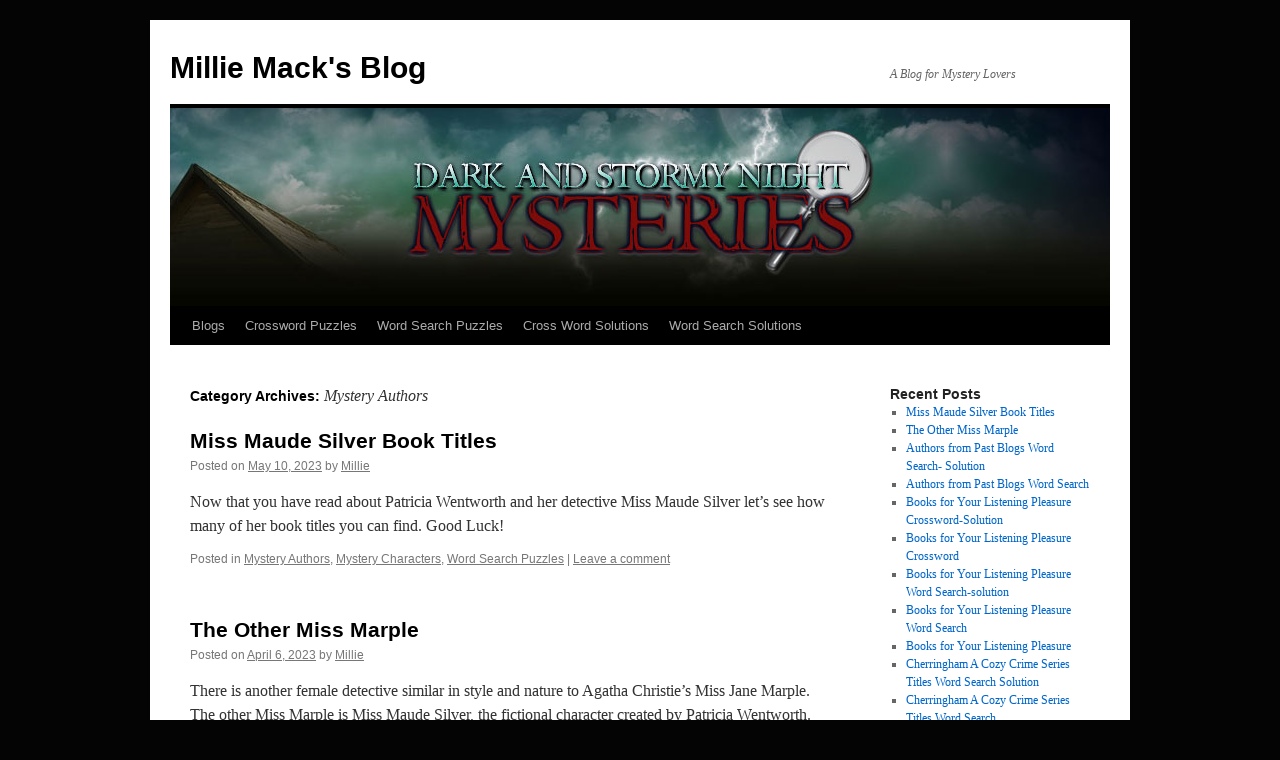

--- FILE ---
content_type: text/html; charset=UTF-8
request_url: https://darkandstormynightmysteries.com/wordpress/?cat=17
body_size: 10743
content:
<!DOCTYPE html>
<html lang="en-US">
<head>
<meta charset="UTF-8" />
<title>
Mystery Authors | Millie Mack&#039;s Blog	</title>
<link rel="profile" href="https://gmpg.org/xfn/11" />
<link rel="stylesheet" type="text/css" media="all" href="https://darkandstormynightmysteries.com/wordpress/wp-content/themes/twentyten/style.css?ver=20240402" />
<link rel="pingback" href="https://darkandstormynightmysteries.com/wordpress/xmlrpc.php">
<meta name='robots' content='max-image-preview:large' />

<script>
dataLayer = [[]];
</script>
<link rel="alternate" type="application/rss+xml" title="Millie Mack&#039;s Blog &raquo; Feed" href="https://darkandstormynightmysteries.com/wordpress/?feed=rss2" />
<link rel="alternate" type="application/rss+xml" title="Millie Mack&#039;s Blog &raquo; Comments Feed" href="https://darkandstormynightmysteries.com/wordpress/?feed=comments-rss2" />
<link rel="alternate" type="application/rss+xml" title="Millie Mack&#039;s Blog &raquo; Mystery Authors Category Feed" href="https://darkandstormynightmysteries.com/wordpress/?feed=rss2&#038;cat=17" />
<script type="text/javascript">
/* <![CDATA[ */
window._wpemojiSettings = {"baseUrl":"https:\/\/s.w.org\/images\/core\/emoji\/15.0.3\/72x72\/","ext":".png","svgUrl":"https:\/\/s.w.org\/images\/core\/emoji\/15.0.3\/svg\/","svgExt":".svg","source":{"concatemoji":"https:\/\/darkandstormynightmysteries.com\/wordpress\/wp-includes\/js\/wp-emoji-release.min.js?ver=6.5.7"}};
/*! This file is auto-generated */
!function(i,n){var o,s,e;function c(e){try{var t={supportTests:e,timestamp:(new Date).valueOf()};sessionStorage.setItem(o,JSON.stringify(t))}catch(e){}}function p(e,t,n){e.clearRect(0,0,e.canvas.width,e.canvas.height),e.fillText(t,0,0);var t=new Uint32Array(e.getImageData(0,0,e.canvas.width,e.canvas.height).data),r=(e.clearRect(0,0,e.canvas.width,e.canvas.height),e.fillText(n,0,0),new Uint32Array(e.getImageData(0,0,e.canvas.width,e.canvas.height).data));return t.every(function(e,t){return e===r[t]})}function u(e,t,n){switch(t){case"flag":return n(e,"\ud83c\udff3\ufe0f\u200d\u26a7\ufe0f","\ud83c\udff3\ufe0f\u200b\u26a7\ufe0f")?!1:!n(e,"\ud83c\uddfa\ud83c\uddf3","\ud83c\uddfa\u200b\ud83c\uddf3")&&!n(e,"\ud83c\udff4\udb40\udc67\udb40\udc62\udb40\udc65\udb40\udc6e\udb40\udc67\udb40\udc7f","\ud83c\udff4\u200b\udb40\udc67\u200b\udb40\udc62\u200b\udb40\udc65\u200b\udb40\udc6e\u200b\udb40\udc67\u200b\udb40\udc7f");case"emoji":return!n(e,"\ud83d\udc26\u200d\u2b1b","\ud83d\udc26\u200b\u2b1b")}return!1}function f(e,t,n){var r="undefined"!=typeof WorkerGlobalScope&&self instanceof WorkerGlobalScope?new OffscreenCanvas(300,150):i.createElement("canvas"),a=r.getContext("2d",{willReadFrequently:!0}),o=(a.textBaseline="top",a.font="600 32px Arial",{});return e.forEach(function(e){o[e]=t(a,e,n)}),o}function t(e){var t=i.createElement("script");t.src=e,t.defer=!0,i.head.appendChild(t)}"undefined"!=typeof Promise&&(o="wpEmojiSettingsSupports",s=["flag","emoji"],n.supports={everything:!0,everythingExceptFlag:!0},e=new Promise(function(e){i.addEventListener("DOMContentLoaded",e,{once:!0})}),new Promise(function(t){var n=function(){try{var e=JSON.parse(sessionStorage.getItem(o));if("object"==typeof e&&"number"==typeof e.timestamp&&(new Date).valueOf()<e.timestamp+604800&&"object"==typeof e.supportTests)return e.supportTests}catch(e){}return null}();if(!n){if("undefined"!=typeof Worker&&"undefined"!=typeof OffscreenCanvas&&"undefined"!=typeof URL&&URL.createObjectURL&&"undefined"!=typeof Blob)try{var e="postMessage("+f.toString()+"("+[JSON.stringify(s),u.toString(),p.toString()].join(",")+"));",r=new Blob([e],{type:"text/javascript"}),a=new Worker(URL.createObjectURL(r),{name:"wpTestEmojiSupports"});return void(a.onmessage=function(e){c(n=e.data),a.terminate(),t(n)})}catch(e){}c(n=f(s,u,p))}t(n)}).then(function(e){for(var t in e)n.supports[t]=e[t],n.supports.everything=n.supports.everything&&n.supports[t],"flag"!==t&&(n.supports.everythingExceptFlag=n.supports.everythingExceptFlag&&n.supports[t]);n.supports.everythingExceptFlag=n.supports.everythingExceptFlag&&!n.supports.flag,n.DOMReady=!1,n.readyCallback=function(){n.DOMReady=!0}}).then(function(){return e}).then(function(){var e;n.supports.everything||(n.readyCallback(),(e=n.source||{}).concatemoji?t(e.concatemoji):e.wpemoji&&e.twemoji&&(t(e.twemoji),t(e.wpemoji)))}))}((window,document),window._wpemojiSettings);
/* ]]> */
</script>
<style id='wp-emoji-styles-inline-css' type='text/css'>

	img.wp-smiley, img.emoji {
		display: inline !important;
		border: none !important;
		box-shadow: none !important;
		height: 1em !important;
		width: 1em !important;
		margin: 0 0.07em !important;
		vertical-align: -0.1em !important;
		background: none !important;
		padding: 0 !important;
	}
</style>
<link rel='stylesheet' id='wp-block-library-css' href='https://darkandstormynightmysteries.com/wordpress/wp-includes/css/dist/block-library/style.min.css?ver=6.5.7' type='text/css' media='all' />
<style id='wp-block-library-theme-inline-css' type='text/css'>
.wp-block-audio figcaption{color:#555;font-size:13px;text-align:center}.is-dark-theme .wp-block-audio figcaption{color:#ffffffa6}.wp-block-audio{margin:0 0 1em}.wp-block-code{border:1px solid #ccc;border-radius:4px;font-family:Menlo,Consolas,monaco,monospace;padding:.8em 1em}.wp-block-embed figcaption{color:#555;font-size:13px;text-align:center}.is-dark-theme .wp-block-embed figcaption{color:#ffffffa6}.wp-block-embed{margin:0 0 1em}.blocks-gallery-caption{color:#555;font-size:13px;text-align:center}.is-dark-theme .blocks-gallery-caption{color:#ffffffa6}.wp-block-image figcaption{color:#555;font-size:13px;text-align:center}.is-dark-theme .wp-block-image figcaption{color:#ffffffa6}.wp-block-image{margin:0 0 1em}.wp-block-pullquote{border-bottom:4px solid;border-top:4px solid;color:currentColor;margin-bottom:1.75em}.wp-block-pullquote cite,.wp-block-pullquote footer,.wp-block-pullquote__citation{color:currentColor;font-size:.8125em;font-style:normal;text-transform:uppercase}.wp-block-quote{border-left:.25em solid;margin:0 0 1.75em;padding-left:1em}.wp-block-quote cite,.wp-block-quote footer{color:currentColor;font-size:.8125em;font-style:normal;position:relative}.wp-block-quote.has-text-align-right{border-left:none;border-right:.25em solid;padding-left:0;padding-right:1em}.wp-block-quote.has-text-align-center{border:none;padding-left:0}.wp-block-quote.is-large,.wp-block-quote.is-style-large,.wp-block-quote.is-style-plain{border:none}.wp-block-search .wp-block-search__label{font-weight:700}.wp-block-search__button{border:1px solid #ccc;padding:.375em .625em}:where(.wp-block-group.has-background){padding:1.25em 2.375em}.wp-block-separator.has-css-opacity{opacity:.4}.wp-block-separator{border:none;border-bottom:2px solid;margin-left:auto;margin-right:auto}.wp-block-separator.has-alpha-channel-opacity{opacity:1}.wp-block-separator:not(.is-style-wide):not(.is-style-dots){width:100px}.wp-block-separator.has-background:not(.is-style-dots){border-bottom:none;height:1px}.wp-block-separator.has-background:not(.is-style-wide):not(.is-style-dots){height:2px}.wp-block-table{margin:0 0 1em}.wp-block-table td,.wp-block-table th{word-break:normal}.wp-block-table figcaption{color:#555;font-size:13px;text-align:center}.is-dark-theme .wp-block-table figcaption{color:#ffffffa6}.wp-block-video figcaption{color:#555;font-size:13px;text-align:center}.is-dark-theme .wp-block-video figcaption{color:#ffffffa6}.wp-block-video{margin:0 0 1em}.wp-block-template-part.has-background{margin-bottom:0;margin-top:0;padding:1.25em 2.375em}
</style>
<style id='classic-theme-styles-inline-css' type='text/css'>
/*! This file is auto-generated */
.wp-block-button__link{color:#fff;background-color:#32373c;border-radius:9999px;box-shadow:none;text-decoration:none;padding:calc(.667em + 2px) calc(1.333em + 2px);font-size:1.125em}.wp-block-file__button{background:#32373c;color:#fff;text-decoration:none}
</style>
<style id='global-styles-inline-css' type='text/css'>
body{--wp--preset--color--black: #000;--wp--preset--color--cyan-bluish-gray: #abb8c3;--wp--preset--color--white: #fff;--wp--preset--color--pale-pink: #f78da7;--wp--preset--color--vivid-red: #cf2e2e;--wp--preset--color--luminous-vivid-orange: #ff6900;--wp--preset--color--luminous-vivid-amber: #fcb900;--wp--preset--color--light-green-cyan: #7bdcb5;--wp--preset--color--vivid-green-cyan: #00d084;--wp--preset--color--pale-cyan-blue: #8ed1fc;--wp--preset--color--vivid-cyan-blue: #0693e3;--wp--preset--color--vivid-purple: #9b51e0;--wp--preset--color--blue: #0066cc;--wp--preset--color--medium-gray: #666;--wp--preset--color--light-gray: #f1f1f1;--wp--preset--gradient--vivid-cyan-blue-to-vivid-purple: linear-gradient(135deg,rgba(6,147,227,1) 0%,rgb(155,81,224) 100%);--wp--preset--gradient--light-green-cyan-to-vivid-green-cyan: linear-gradient(135deg,rgb(122,220,180) 0%,rgb(0,208,130) 100%);--wp--preset--gradient--luminous-vivid-amber-to-luminous-vivid-orange: linear-gradient(135deg,rgba(252,185,0,1) 0%,rgba(255,105,0,1) 100%);--wp--preset--gradient--luminous-vivid-orange-to-vivid-red: linear-gradient(135deg,rgba(255,105,0,1) 0%,rgb(207,46,46) 100%);--wp--preset--gradient--very-light-gray-to-cyan-bluish-gray: linear-gradient(135deg,rgb(238,238,238) 0%,rgb(169,184,195) 100%);--wp--preset--gradient--cool-to-warm-spectrum: linear-gradient(135deg,rgb(74,234,220) 0%,rgb(151,120,209) 20%,rgb(207,42,186) 40%,rgb(238,44,130) 60%,rgb(251,105,98) 80%,rgb(254,248,76) 100%);--wp--preset--gradient--blush-light-purple: linear-gradient(135deg,rgb(255,206,236) 0%,rgb(152,150,240) 100%);--wp--preset--gradient--blush-bordeaux: linear-gradient(135deg,rgb(254,205,165) 0%,rgb(254,45,45) 50%,rgb(107,0,62) 100%);--wp--preset--gradient--luminous-dusk: linear-gradient(135deg,rgb(255,203,112) 0%,rgb(199,81,192) 50%,rgb(65,88,208) 100%);--wp--preset--gradient--pale-ocean: linear-gradient(135deg,rgb(255,245,203) 0%,rgb(182,227,212) 50%,rgb(51,167,181) 100%);--wp--preset--gradient--electric-grass: linear-gradient(135deg,rgb(202,248,128) 0%,rgb(113,206,126) 100%);--wp--preset--gradient--midnight: linear-gradient(135deg,rgb(2,3,129) 0%,rgb(40,116,252) 100%);--wp--preset--font-size--small: 13px;--wp--preset--font-size--medium: 20px;--wp--preset--font-size--large: 36px;--wp--preset--font-size--x-large: 42px;--wp--preset--spacing--20: 0.44rem;--wp--preset--spacing--30: 0.67rem;--wp--preset--spacing--40: 1rem;--wp--preset--spacing--50: 1.5rem;--wp--preset--spacing--60: 2.25rem;--wp--preset--spacing--70: 3.38rem;--wp--preset--spacing--80: 5.06rem;--wp--preset--shadow--natural: 6px 6px 9px rgba(0, 0, 0, 0.2);--wp--preset--shadow--deep: 12px 12px 50px rgba(0, 0, 0, 0.4);--wp--preset--shadow--sharp: 6px 6px 0px rgba(0, 0, 0, 0.2);--wp--preset--shadow--outlined: 6px 6px 0px -3px rgba(255, 255, 255, 1), 6px 6px rgba(0, 0, 0, 1);--wp--preset--shadow--crisp: 6px 6px 0px rgba(0, 0, 0, 1);}:where(.is-layout-flex){gap: 0.5em;}:where(.is-layout-grid){gap: 0.5em;}body .is-layout-flex{display: flex;}body .is-layout-flex{flex-wrap: wrap;align-items: center;}body .is-layout-flex > *{margin: 0;}body .is-layout-grid{display: grid;}body .is-layout-grid > *{margin: 0;}:where(.wp-block-columns.is-layout-flex){gap: 2em;}:where(.wp-block-columns.is-layout-grid){gap: 2em;}:where(.wp-block-post-template.is-layout-flex){gap: 1.25em;}:where(.wp-block-post-template.is-layout-grid){gap: 1.25em;}.has-black-color{color: var(--wp--preset--color--black) !important;}.has-cyan-bluish-gray-color{color: var(--wp--preset--color--cyan-bluish-gray) !important;}.has-white-color{color: var(--wp--preset--color--white) !important;}.has-pale-pink-color{color: var(--wp--preset--color--pale-pink) !important;}.has-vivid-red-color{color: var(--wp--preset--color--vivid-red) !important;}.has-luminous-vivid-orange-color{color: var(--wp--preset--color--luminous-vivid-orange) !important;}.has-luminous-vivid-amber-color{color: var(--wp--preset--color--luminous-vivid-amber) !important;}.has-light-green-cyan-color{color: var(--wp--preset--color--light-green-cyan) !important;}.has-vivid-green-cyan-color{color: var(--wp--preset--color--vivid-green-cyan) !important;}.has-pale-cyan-blue-color{color: var(--wp--preset--color--pale-cyan-blue) !important;}.has-vivid-cyan-blue-color{color: var(--wp--preset--color--vivid-cyan-blue) !important;}.has-vivid-purple-color{color: var(--wp--preset--color--vivid-purple) !important;}.has-black-background-color{background-color: var(--wp--preset--color--black) !important;}.has-cyan-bluish-gray-background-color{background-color: var(--wp--preset--color--cyan-bluish-gray) !important;}.has-white-background-color{background-color: var(--wp--preset--color--white) !important;}.has-pale-pink-background-color{background-color: var(--wp--preset--color--pale-pink) !important;}.has-vivid-red-background-color{background-color: var(--wp--preset--color--vivid-red) !important;}.has-luminous-vivid-orange-background-color{background-color: var(--wp--preset--color--luminous-vivid-orange) !important;}.has-luminous-vivid-amber-background-color{background-color: var(--wp--preset--color--luminous-vivid-amber) !important;}.has-light-green-cyan-background-color{background-color: var(--wp--preset--color--light-green-cyan) !important;}.has-vivid-green-cyan-background-color{background-color: var(--wp--preset--color--vivid-green-cyan) !important;}.has-pale-cyan-blue-background-color{background-color: var(--wp--preset--color--pale-cyan-blue) !important;}.has-vivid-cyan-blue-background-color{background-color: var(--wp--preset--color--vivid-cyan-blue) !important;}.has-vivid-purple-background-color{background-color: var(--wp--preset--color--vivid-purple) !important;}.has-black-border-color{border-color: var(--wp--preset--color--black) !important;}.has-cyan-bluish-gray-border-color{border-color: var(--wp--preset--color--cyan-bluish-gray) !important;}.has-white-border-color{border-color: var(--wp--preset--color--white) !important;}.has-pale-pink-border-color{border-color: var(--wp--preset--color--pale-pink) !important;}.has-vivid-red-border-color{border-color: var(--wp--preset--color--vivid-red) !important;}.has-luminous-vivid-orange-border-color{border-color: var(--wp--preset--color--luminous-vivid-orange) !important;}.has-luminous-vivid-amber-border-color{border-color: var(--wp--preset--color--luminous-vivid-amber) !important;}.has-light-green-cyan-border-color{border-color: var(--wp--preset--color--light-green-cyan) !important;}.has-vivid-green-cyan-border-color{border-color: var(--wp--preset--color--vivid-green-cyan) !important;}.has-pale-cyan-blue-border-color{border-color: var(--wp--preset--color--pale-cyan-blue) !important;}.has-vivid-cyan-blue-border-color{border-color: var(--wp--preset--color--vivid-cyan-blue) !important;}.has-vivid-purple-border-color{border-color: var(--wp--preset--color--vivid-purple) !important;}.has-vivid-cyan-blue-to-vivid-purple-gradient-background{background: var(--wp--preset--gradient--vivid-cyan-blue-to-vivid-purple) !important;}.has-light-green-cyan-to-vivid-green-cyan-gradient-background{background: var(--wp--preset--gradient--light-green-cyan-to-vivid-green-cyan) !important;}.has-luminous-vivid-amber-to-luminous-vivid-orange-gradient-background{background: var(--wp--preset--gradient--luminous-vivid-amber-to-luminous-vivid-orange) !important;}.has-luminous-vivid-orange-to-vivid-red-gradient-background{background: var(--wp--preset--gradient--luminous-vivid-orange-to-vivid-red) !important;}.has-very-light-gray-to-cyan-bluish-gray-gradient-background{background: var(--wp--preset--gradient--very-light-gray-to-cyan-bluish-gray) !important;}.has-cool-to-warm-spectrum-gradient-background{background: var(--wp--preset--gradient--cool-to-warm-spectrum) !important;}.has-blush-light-purple-gradient-background{background: var(--wp--preset--gradient--blush-light-purple) !important;}.has-blush-bordeaux-gradient-background{background: var(--wp--preset--gradient--blush-bordeaux) !important;}.has-luminous-dusk-gradient-background{background: var(--wp--preset--gradient--luminous-dusk) !important;}.has-pale-ocean-gradient-background{background: var(--wp--preset--gradient--pale-ocean) !important;}.has-electric-grass-gradient-background{background: var(--wp--preset--gradient--electric-grass) !important;}.has-midnight-gradient-background{background: var(--wp--preset--gradient--midnight) !important;}.has-small-font-size{font-size: var(--wp--preset--font-size--small) !important;}.has-medium-font-size{font-size: var(--wp--preset--font-size--medium) !important;}.has-large-font-size{font-size: var(--wp--preset--font-size--large) !important;}.has-x-large-font-size{font-size: var(--wp--preset--font-size--x-large) !important;}
.wp-block-navigation a:where(:not(.wp-element-button)){color: inherit;}
:where(.wp-block-post-template.is-layout-flex){gap: 1.25em;}:where(.wp-block-post-template.is-layout-grid){gap: 1.25em;}
:where(.wp-block-columns.is-layout-flex){gap: 2em;}:where(.wp-block-columns.is-layout-grid){gap: 2em;}
.wp-block-pullquote{font-size: 1.5em;line-height: 1.6;}
</style>
<link rel='stylesheet' id='twentyten-block-style-css' href='https://darkandstormynightmysteries.com/wordpress/wp-content/themes/twentyten/blocks.css?ver=20230627' type='text/css' media='all' />
<link rel="https://api.w.org/" href="https://darkandstormynightmysteries.com/wordpress/index.php?rest_route=/" /><link rel="alternate" type="application/json" href="https://darkandstormynightmysteries.com/wordpress/index.php?rest_route=/wp/v2/categories/17" /><link rel="EditURI" type="application/rsd+xml" title="RSD" href="https://darkandstormynightmysteries.com/wordpress/xmlrpc.php?rsd" />
<meta name="generator" content="WordPress 6.5.7" />
<style type="text/css" id="custom-background-css">
body.custom-background { background-color: #040404; }
</style>
	</head>

<body data-rsssl=1 class="archive category category-mystery-authors category-17 custom-background">
<!-- Google Tag Manager -->
<noscript><iframe src="//www.googletagmanager.com/ns.html?id=GTM-PK6GVG" height="0" width="0" style="display:none;visibility:hidden"></iframe></noscript>
<script>(function(w,d,s,l,i){w[l]=w[l]||[];w[l].push({'gtm.start':
new Date().getTime(),event:'gtm.js'});var f=d.getElementsByTagName(s)[0],
j=d.createElement(s),dl=l!='dataLayer'?'&l='+l:'';j.async=true;j.src=
'//www.googletagmanager.com/gtm.js?id='+i+dl;f.parentNode.insertBefore(j,f);
})(window,document,'script','dataLayer','GTM-PK6GVG');</script>
<!-- End Google Tag Manager -->
<div id="wrapper" class="hfeed">
	<div id="header">
		<div id="masthead">
			<div id="branding" role="banner">
								<div id="site-title">
					<span>
						<a href="https://darkandstormynightmysteries.com/wordpress/" rel="home">Millie Mack&#039;s Blog</a>
					</span>
				</div>
				<div id="site-description">A Blog for Mystery Lovers</div>

				<img src="https://darkandstormynightmysteries.com/wordpress/wp-content/uploads/2011/08/DSNMlogo4.jpg" width="940" height="198" alt="Millie Mack&#039;s Blog" decoding="async" fetchpriority="high" />			</div><!-- #branding -->

			<div id="access" role="navigation">
								<div class="skip-link screen-reader-text"><a href="#content">Skip to content</a></div>
				<div class="menu-header"><ul id="menu-puzzles" class="menu"><li id="menu-item-1939" class="menu-item menu-item-type-taxonomy menu-item-object-category menu-item-1939"><a href="https://darkandstormynightmysteries.com/wordpress/?cat=23">Blogs</a></li>
<li id="menu-item-1897" class="menu-item menu-item-type-taxonomy menu-item-object-category menu-item-1897"><a href="https://darkandstormynightmysteries.com/wordpress/?cat=3">Crossword Puzzles</a></li>
<li id="menu-item-1898" class="menu-item menu-item-type-taxonomy menu-item-object-category menu-item-1898"><a href="https://darkandstormynightmysteries.com/wordpress/?cat=4">Word Search Puzzles</a></li>
<li id="menu-item-1938" class="menu-item menu-item-type-taxonomy menu-item-object-category menu-item-1938"><a href="https://darkandstormynightmysteries.com/wordpress/?cat=29">Cross Word Solutions</a></li>
<li id="menu-item-1937" class="menu-item menu-item-type-taxonomy menu-item-object-category menu-item-1937"><a href="https://darkandstormynightmysteries.com/wordpress/?cat=28">Word Search Solutions</a></li>
</ul></div>			</div><!-- #access -->
		</div><!-- #masthead -->
	</div><!-- #header -->

	<div id="main">

		<div id="container">
			<div id="content" role="main">

				<h1 class="page-title">
				Category Archives: <span>Mystery Authors</span>				</h1>
				
	<div id="nav-above" class="navigation">
		<div class="nav-previous"><a href="https://darkandstormynightmysteries.com/wordpress/?cat=17&#038;paged=2" ><span class="meta-nav">&larr;</span> Older posts</a></div>
		<div class="nav-next"></div>
	</div><!-- #nav-above -->



	
			<div id="post-2114" class="post-2114 post type-post status-publish format-standard hentry category-mystery-authors category-mystery-characters category-word-search-puzzles">
			<h2 class="entry-title"><a href="https://darkandstormynightmysteries.com/wordpress/?p=2114" rel="bookmark">Miss Maude Silver Book Titles</a></h2>

			<div class="entry-meta">
				<span class="meta-prep meta-prep-author">Posted on</span> <a href="https://darkandstormynightmysteries.com/wordpress/?p=2114" title="2:34 pm" rel="bookmark"><span class="entry-date">May 10, 2023</span></a> <span class="meta-sep">by</span> <span class="author vcard"><a class="url fn n" href="https://darkandstormynightmysteries.com/wordpress/?author=1" title="View all posts by Millie">Millie</a></span>			</div><!-- .entry-meta -->

					<div class="entry-summary">
				<p>Now that you have read about Patricia Wentworth and her detective Miss Maude Silver let&#8217;s see how many of her book titles you can find. Good Luck!</p>
			</div><!-- .entry-summary -->
	
			<div class="entry-utility">
									<span class="cat-links">
						<span class="entry-utility-prep entry-utility-prep-cat-links">Posted in</span> <a href="https://darkandstormynightmysteries.com/wordpress/?cat=17" rel="category">Mystery Authors</a>, <a href="https://darkandstormynightmysteries.com/wordpress/?cat=12" rel="category">Mystery Characters</a>, <a href="https://darkandstormynightmysteries.com/wordpress/?cat=4" rel="category">Word Search Puzzles</a>					</span>
					<span class="meta-sep">|</span>
				
				
				<span class="comments-link"><a href="https://darkandstormynightmysteries.com/wordpress/?p=2114#respond">Leave a comment</a></span>

							</div><!-- .entry-utility -->
		</div><!-- #post-2114 -->

		
	

	
			<div id="post-2124" class="post-2124 post type-post status-publish format-standard hentry category-amateur-detectives category-np category-mystery-authors category-mystery-characters-mystery-writers category-mystery-detectives category-mystery-writers">
			<h2 class="entry-title"><a href="https://darkandstormynightmysteries.com/wordpress/?p=2124" rel="bookmark">The Other Miss Marple</a></h2>

			<div class="entry-meta">
				<span class="meta-prep meta-prep-author">Posted on</span> <a href="https://darkandstormynightmysteries.com/wordpress/?p=2124" title="4:07 pm" rel="bookmark"><span class="entry-date">April 6, 2023</span></a> <span class="meta-sep">by</span> <span class="author vcard"><a class="url fn n" href="https://darkandstormynightmysteries.com/wordpress/?author=1" title="View all posts by Millie">Millie</a></span>			</div><!-- .entry-meta -->

					<div class="entry-summary">
				<p>There is another female detective similar in style and nature to Agatha Christie’s Miss Jane Marple. The other Miss Marple is Miss Maude Silver, the fictional character created by Patricia Wentworth. She appears in 32 classic whodunit crime novels in &hellip; <a href="https://darkandstormynightmysteries.com/wordpress/?p=2124">Continue reading <span class="meta-nav">&rarr;</span></a></p>
			</div><!-- .entry-summary -->
	
			<div class="entry-utility">
									<span class="cat-links">
						<span class="entry-utility-prep entry-utility-prep-cat-links">Posted in</span> <a href="https://darkandstormynightmysteries.com/wordpress/?cat=20" rel="category">Amateur Detectives</a>, <a href="https://darkandstormynightmysteries.com/wordpress/?cat=23" rel="category">Blogs</a>, <a href="https://darkandstormynightmysteries.com/wordpress/?cat=17" rel="category">Mystery Authors</a>, <a href="https://darkandstormynightmysteries.com/wordpress/?cat=13" rel="category">Mystery Characters</a>, <a href="https://darkandstormynightmysteries.com/wordpress/?cat=14" rel="category">Mystery Detectives</a>, <a href="https://darkandstormynightmysteries.com/wordpress/?cat=7" rel="category">Mystery Writers</a>					</span>
					<span class="meta-sep">|</span>
				
				
				<span class="comments-link"><a href="https://darkandstormynightmysteries.com/wordpress/?p=2124#respond">Leave a comment</a></span>

							</div><!-- .entry-utility -->
		</div><!-- #post-2124 -->

		
	

	
			<div id="post-2083" class="post-2083 post type-post status-publish format-standard hentry category-mystery-authors category-mystery-word-search-puzzles">
			<h2 class="entry-title"><a href="https://darkandstormynightmysteries.com/wordpress/?p=2083" rel="bookmark">Authors from Past Blogs Word Search- Solution</a></h2>

			<div class="entry-meta">
				<span class="meta-prep meta-prep-author">Posted on</span> <a href="https://darkandstormynightmysteries.com/wordpress/?p=2083" title="2:42 pm" rel="bookmark"><span class="entry-date">February 10, 2023</span></a> <span class="meta-sep">by</span> <span class="author vcard"><a class="url fn n" href="https://darkandstormynightmysteries.com/wordpress/?author=1" title="View all posts by Millie">Millie</a></span>			</div><!-- .entry-meta -->

					<div class="entry-summary">
				<p>Wasn&#8217;t it great remembering all those great authors? I hope you found all the words, but if you need a little help, the answer is below.</p>
			</div><!-- .entry-summary -->
	
			<div class="entry-utility">
									<span class="cat-links">
						<span class="entry-utility-prep entry-utility-prep-cat-links">Posted in</span> <a href="https://darkandstormynightmysteries.com/wordpress/?cat=17" rel="category">Mystery Authors</a>, <a href="https://darkandstormynightmysteries.com/wordpress/?cat=10" rel="category">Mystery Word Search Puzzles</a>					</span>
					<span class="meta-sep">|</span>
				
				
				<span class="comments-link"><a href="https://darkandstormynightmysteries.com/wordpress/?p=2083#respond">Leave a comment</a></span>

							</div><!-- .entry-utility -->
		</div><!-- #post-2083 -->

		
	

	
			<div id="post-2080" class="post-2080 post type-post status-publish format-standard hentry category-mystery-authors category-mystery-word-search-puzzles">
			<h2 class="entry-title"><a href="https://darkandstormynightmysteries.com/wordpress/?p=2080" rel="bookmark">Authors from Past Blogs Word Search</a></h2>

			<div class="entry-meta">
				<span class="meta-prep meta-prep-author">Posted on</span> <a href="https://darkandstormynightmysteries.com/wordpress/?p=2080" title="5:45 pm" rel="bookmark"><span class="entry-date">January 17, 2023</span></a> <span class="meta-sep">by</span> <span class="author vcard"><a class="url fn n" href="https://darkandstormynightmysteries.com/wordpress/?author=1" title="View all posts by Millie">Millie</a></span>			</div><!-- .entry-meta -->

					<div class="entry-summary">
				<p>Over several blogs, many authors were discussed. Here&#8217;s an opportunity to remember the authors by finding them in this word search.</p>
			</div><!-- .entry-summary -->
	
			<div class="entry-utility">
									<span class="cat-links">
						<span class="entry-utility-prep entry-utility-prep-cat-links">Posted in</span> <a href="https://darkandstormynightmysteries.com/wordpress/?cat=17" rel="category">Mystery Authors</a>, <a href="https://darkandstormynightmysteries.com/wordpress/?cat=10" rel="category">Mystery Word Search Puzzles</a>					</span>
					<span class="meta-sep">|</span>
				
				
				<span class="comments-link"><a href="https://darkandstormynightmysteries.com/wordpress/?p=2080#respond">Leave a comment</a></span>

							</div><!-- .entry-utility -->
		</div><!-- #post-2080 -->

		
	

	
			<div id="post-2089" class="post-2089 post type-post status-publish format-standard hentry category-cross-word-solution category-mystery-authors category-mystery-characters">
			<h2 class="entry-title"><a href="https://darkandstormynightmysteries.com/wordpress/?p=2089" rel="bookmark">Books for Your Listening Pleasure Crossword-Solution</a></h2>

			<div class="entry-meta">
				<span class="meta-prep meta-prep-author">Posted on</span> <a href="https://darkandstormynightmysteries.com/wordpress/?p=2089" title="5:37 pm" rel="bookmark"><span class="entry-date">January 17, 2023</span></a> <span class="meta-sep">by</span> <span class="author vcard"><a class="url fn n" href="https://darkandstormynightmysteries.com/wordpress/?author=1" title="View all posts by Millie">Millie</a></span>			</div><!-- .entry-meta -->

					<div class="entry-summary">
				<p>Here is the solution for the Books for Your Listening Pleasure crossword puzzle. I hope you&#8217;ve had the opportunity to complete the puzzle and find some audiobooks you would like to enjoy.</p>
			</div><!-- .entry-summary -->
	
			<div class="entry-utility">
									<span class="cat-links">
						<span class="entry-utility-prep entry-utility-prep-cat-links">Posted in</span> <a href="https://darkandstormynightmysteries.com/wordpress/?cat=29" rel="category">Cross Word Solutions</a>, <a href="https://darkandstormynightmysteries.com/wordpress/?cat=17" rel="category">Mystery Authors</a>, <a href="https://darkandstormynightmysteries.com/wordpress/?cat=12" rel="category">Mystery Characters</a>					</span>
					<span class="meta-sep">|</span>
				
				
				<span class="comments-link"><a href="https://darkandstormynightmysteries.com/wordpress/?p=2089#respond">Leave a comment</a></span>

							</div><!-- .entry-utility -->
		</div><!-- #post-2089 -->

		
	

	
			<div id="post-2054" class="post-2054 post type-post status-publish format-standard hentry category-amateur-detectives category-mystery-authors category-word-search-puzzles category-word-search-solution">
			<h2 class="entry-title"><a href="https://darkandstormynightmysteries.com/wordpress/?p=2054" rel="bookmark">Books for Your Listening Pleasure Word Search-solution</a></h2>

			<div class="entry-meta">
				<span class="meta-prep meta-prep-author">Posted on</span> <a href="https://darkandstormynightmysteries.com/wordpress/?p=2054" title="7:06 pm" rel="bookmark"><span class="entry-date">October 29, 2022</span></a> <span class="meta-sep">by</span> <span class="author vcard"><a class="url fn n" href="https://darkandstormynightmysteries.com/wordpress/?author=1" title="View all posts by Millie">Millie</a></span>			</div><!-- .entry-meta -->

					<div class="entry-summary">
				<p>Here is the follow-up to Books for Your Listening Pleasure Word Search. I&#8217;m sure you found all the titles, but in case you want to double-check, the solution is below.</p>
			</div><!-- .entry-summary -->
	
			<div class="entry-utility">
									<span class="cat-links">
						<span class="entry-utility-prep entry-utility-prep-cat-links">Posted in</span> <a href="https://darkandstormynightmysteries.com/wordpress/?cat=20" rel="category">Amateur Detectives</a>, <a href="https://darkandstormynightmysteries.com/wordpress/?cat=17" rel="category">Mystery Authors</a>, <a href="https://darkandstormynightmysteries.com/wordpress/?cat=4" rel="category">Word Search Puzzles</a>, <a href="https://darkandstormynightmysteries.com/wordpress/?cat=28" rel="category">Word Search Solutions</a>					</span>
					<span class="meta-sep">|</span>
				
				
				<span class="comments-link"><a href="https://darkandstormynightmysteries.com/wordpress/?p=2054#respond">Leave a comment</a></span>

							</div><!-- .entry-utility -->
		</div><!-- #post-2054 -->

		
	

	
			<div id="post-2051" class="post-2051 post type-post status-publish format-standard hentry category-mystery-authors category-mystery-titles category-mystery-word-search-puzzles">
			<h2 class="entry-title"><a href="https://darkandstormynightmysteries.com/wordpress/?p=2051" rel="bookmark">Books for Your Listening Pleasure Word Search</a></h2>

			<div class="entry-meta">
				<span class="meta-prep meta-prep-author">Posted on</span> <a href="https://darkandstormynightmysteries.com/wordpress/?p=2051" title="5:33 pm" rel="bookmark"><span class="entry-date">September 28, 2022</span></a> <span class="meta-sep">by</span> <span class="author vcard"><a class="url fn n" href="https://darkandstormynightmysteries.com/wordpress/?author=1" title="View all posts by Millie">Millie</a></span>			</div><!-- .entry-meta -->

					<div class="entry-summary">
				<p>Below are the titles mentioned in the blog &#8220;Books for Your Listening Pleasure.&#8221; Remember, there is a separate word search for the Cherringham Mystery series. So have fun finding all the great titles waiting for you to enjoy.</p>
			</div><!-- .entry-summary -->
	
			<div class="entry-utility">
									<span class="cat-links">
						<span class="entry-utility-prep entry-utility-prep-cat-links">Posted in</span> <a href="https://darkandstormynightmysteries.com/wordpress/?cat=17" rel="category">Mystery Authors</a>, <a href="https://darkandstormynightmysteries.com/wordpress/?cat=31" rel="category">Mystery Titles</a>, <a href="https://darkandstormynightmysteries.com/wordpress/?cat=10" rel="category">Mystery Word Search Puzzles</a>					</span>
					<span class="meta-sep">|</span>
				
				
				<span class="comments-link"><a href="https://darkandstormynightmysteries.com/wordpress/?p=2051#respond">Leave a comment</a></span>

							</div><!-- .entry-utility -->
		</div><!-- #post-2051 -->

		
	

	
			<div id="post-2036" class="post-2036 post type-post status-publish format-standard hentry category-mystery-authors category-mystery-crossword-puzzles category-mystery-detectives category-word-search-solution">
			<h2 class="entry-title"><a href="https://darkandstormynightmysteries.com/wordpress/?p=2036" rel="bookmark">Sherlock Holmes Crossword #2 &#8211; Soultion</a></h2>

			<div class="entry-meta">
				<span class="meta-prep meta-prep-author">Posted on</span> <a href="https://darkandstormynightmysteries.com/wordpress/?p=2036" title="5:10 pm" rel="bookmark"><span class="entry-date">May 8, 2022</span></a> <span class="meta-sep">by</span> <span class="author vcard"><a class="url fn n" href="https://darkandstormynightmysteries.com/wordpress/?author=1" title="View all posts by Millie">Millie</a></span>			</div><!-- .entry-meta -->

					<div class="entry-summary">
				<p>This puzzle was a little more challenging than previous crosswords since not all the answers were in the blog. However, I know you had no problems with the solution because of your knowledge of Sherlock Holmes. In case you want &hellip; <a href="https://darkandstormynightmysteries.com/wordpress/?p=2036">Continue reading <span class="meta-nav">&rarr;</span></a></p>
			</div><!-- .entry-summary -->
	
			<div class="entry-utility">
									<span class="cat-links">
						<span class="entry-utility-prep entry-utility-prep-cat-links">Posted in</span> <a href="https://darkandstormynightmysteries.com/wordpress/?cat=17" rel="category">Mystery Authors</a>, <a href="https://darkandstormynightmysteries.com/wordpress/?cat=8" rel="category">Mystery Crossword Puzzles</a>, <a href="https://darkandstormynightmysteries.com/wordpress/?cat=14" rel="category">Mystery Detectives</a>, <a href="https://darkandstormynightmysteries.com/wordpress/?cat=28" rel="category">Word Search Solutions</a>					</span>
					<span class="meta-sep">|</span>
				
				
				<span class="comments-link"><a href="https://darkandstormynightmysteries.com/wordpress/?p=2036#respond">Leave a comment</a></span>

							</div><!-- .entry-utility -->
		</div><!-- #post-2036 -->

		
	

	
			<div id="post-2033" class="post-2033 post type-post status-publish format-standard hentry category-crossword-puzzles category-mystery-authors category-mystery-characters category-mystery-detectives">
			<h2 class="entry-title"><a href="https://darkandstormynightmysteries.com/wordpress/?p=2033" rel="bookmark">Sherlock Holmes Crossword #2</a></h2>

			<div class="entry-meta">
				<span class="meta-prep meta-prep-author">Posted on</span> <a href="https://darkandstormynightmysteries.com/wordpress/?p=2033" title="5:55 pm" rel="bookmark"><span class="entry-date">April 10, 2022</span></a> <span class="meta-sep">by</span> <span class="author vcard"><a class="url fn n" href="https://darkandstormynightmysteries.com/wordpress/?author=1" title="View all posts by Millie">Millie</a></span>			</div><!-- .entry-meta -->

					<div class="entry-summary">
				<p>We&#8217;ve featured a blog on Sherlock Holmes and his use of forensics plus a couple of word search puzzles listing the various story tiles in the last few months.  Below is a crossword puzzle to close out the blog series. &hellip; <a href="https://darkandstormynightmysteries.com/wordpress/?p=2033">Continue reading <span class="meta-nav">&rarr;</span></a></p>
			</div><!-- .entry-summary -->
	
			<div class="entry-utility">
									<span class="cat-links">
						<span class="entry-utility-prep entry-utility-prep-cat-links">Posted in</span> <a href="https://darkandstormynightmysteries.com/wordpress/?cat=3" rel="category">Crossword Puzzles</a>, <a href="https://darkandstormynightmysteries.com/wordpress/?cat=17" rel="category">Mystery Authors</a>, <a href="https://darkandstormynightmysteries.com/wordpress/?cat=12" rel="category">Mystery Characters</a>, <a href="https://darkandstormynightmysteries.com/wordpress/?cat=14" rel="category">Mystery Detectives</a>					</span>
					<span class="meta-sep">|</span>
				
				
				<span class="comments-link"><a href="https://darkandstormynightmysteries.com/wordpress/?p=2033#respond">Leave a comment</a></span>

							</div><!-- .entry-utility -->
		</div><!-- #post-2033 -->

		
	

	
			<div id="post-2001" class="post-2001 post type-post status-publish format-standard hentry category-np category-mystery-authors category-mystery-detectives category-mystery-writing">
			<h2 class="entry-title"><a href="https://darkandstormynightmysteries.com/wordpress/?p=2001" rel="bookmark">Sherlock Holmes and the Science of Forensics</a></h2>

			<div class="entry-meta">
				<span class="meta-prep meta-prep-author">Posted on</span> <a href="https://darkandstormynightmysteries.com/wordpress/?p=2001" title="5:54 pm" rel="bookmark"><span class="entry-date">February 14, 2022</span></a> <span class="meta-sep">by</span> <span class="author vcard"><a class="url fn n" href="https://darkandstormynightmysteries.com/wordpress/?author=1" title="View all posts by Millie">Millie</a></span>			</div><!-- .entry-meta -->

					<div class="entry-summary">
				<p>Note: Spoiler alert. Since Sherlock uses forensics to solve the crimes in the stories featured in this blog, it isn’t easy to discuss these elements without, in some cases giving away the solution. Sherlock Holmes drew his crime solutions from &hellip; <a href="https://darkandstormynightmysteries.com/wordpress/?p=2001">Continue reading <span class="meta-nav">&rarr;</span></a></p>
			</div><!-- .entry-summary -->
	
			<div class="entry-utility">
									<span class="cat-links">
						<span class="entry-utility-prep entry-utility-prep-cat-links">Posted in</span> <a href="https://darkandstormynightmysteries.com/wordpress/?cat=23" rel="category">Blogs</a>, <a href="https://darkandstormynightmysteries.com/wordpress/?cat=17" rel="category">Mystery Authors</a>, <a href="https://darkandstormynightmysteries.com/wordpress/?cat=14" rel="category">Mystery Detectives</a>, <a href="https://darkandstormynightmysteries.com/wordpress/?cat=15" rel="category">Mystery Writing</a>					</span>
					<span class="meta-sep">|</span>
				
				
				<span class="comments-link"><a href="https://darkandstormynightmysteries.com/wordpress/?p=2001#respond">Leave a comment</a></span>

							</div><!-- .entry-utility -->
		</div><!-- #post-2001 -->

		
	

	
			<div id="post-1972" class="post-1972 post type-post status-publish format-standard hentry category-mystery-authors category-mystery-characters category-word-search-puzzles">
			<h2 class="entry-title"><a href="https://darkandstormynightmysteries.com/wordpress/?p=1972" rel="bookmark">Sherlock Holmes Story Titles #1</a></h2>

			<div class="entry-meta">
				<span class="meta-prep meta-prep-author">Posted on</span> <a href="https://darkandstormynightmysteries.com/wordpress/?p=1972" title="6:42 pm" rel="bookmark"><span class="entry-date">November 19, 2021</span></a> <span class="meta-sep">by</span> <span class="author vcard"><a class="url fn n" href="https://darkandstormynightmysteries.com/wordpress/?author=1" title="View all posts by Millie">Millie</a></span>			</div><!-- .entry-meta -->

					<div class="entry-summary">
				<p>The 56 short stories of Sherlock Holmes are collected in five books. We will look at two of them in this puzzle and the other three books in a different Wordsearch puzzle. The Adventures of Sherlock Holmes (1892) features12 stories published &hellip; <a href="https://darkandstormynightmysteries.com/wordpress/?p=1972">Continue reading <span class="meta-nav">&rarr;</span></a></p>
			</div><!-- .entry-summary -->
	
			<div class="entry-utility">
									<span class="cat-links">
						<span class="entry-utility-prep entry-utility-prep-cat-links">Posted in</span> <a href="https://darkandstormynightmysteries.com/wordpress/?cat=17" rel="category">Mystery Authors</a>, <a href="https://darkandstormynightmysteries.com/wordpress/?cat=12" rel="category">Mystery Characters</a>, <a href="https://darkandstormynightmysteries.com/wordpress/?cat=4" rel="category">Word Search Puzzles</a>					</span>
					<span class="meta-sep">|</span>
				
				
				<span class="comments-link"><a href="https://darkandstormynightmysteries.com/wordpress/?p=1972#respond">Leave a comment</a></span>

							</div><!-- .entry-utility -->
		</div><!-- #post-1972 -->

		
	

	
			<div id="post-1759" class="post-1759 post type-post status-publish format-standard hentry category-mystery-authors category-mystery-detectives category-mystery-word-search-puzzles category-word-search-puzzles">
			<h2 class="entry-title"><a href="https://darkandstormynightmysteries.com/wordpress/?p=1759" rel="bookmark">Leslie Charteris &#8211; The Saint Titles #2</a></h2>

			<div class="entry-meta">
				<span class="meta-prep meta-prep-author">Posted on</span> <a href="https://darkandstormynightmysteries.com/wordpress/?p=1759" title="4:00 pm" rel="bookmark"><span class="entry-date">June 10, 2020</span></a> <span class="meta-sep">by</span> <span class="author vcard"><a class="url fn n" href="https://darkandstormynightmysteries.com/wordpress/?author=1" title="View all posts by Millie">Millie</a></span>			</div><!-- .entry-meta -->

					<div class="entry-summary">
				<p>Below is the second Word Search of Saint Titles. Leslie Charteris wrote nearly 100 Saint novels, so there were plenty of choices for the puzzle. Be aware sometimes you are looking for the French and not the English title. Have &hellip; <a href="https://darkandstormynightmysteries.com/wordpress/?p=1759">Continue reading <span class="meta-nav">&rarr;</span></a></p>
			</div><!-- .entry-summary -->
	
			<div class="entry-utility">
									<span class="cat-links">
						<span class="entry-utility-prep entry-utility-prep-cat-links">Posted in</span> <a href="https://darkandstormynightmysteries.com/wordpress/?cat=17" rel="category">Mystery Authors</a>, <a href="https://darkandstormynightmysteries.com/wordpress/?cat=14" rel="category">Mystery Detectives</a>, <a href="https://darkandstormynightmysteries.com/wordpress/?cat=10" rel="category">Mystery Word Search Puzzles</a>, <a href="https://darkandstormynightmysteries.com/wordpress/?cat=4" rel="category">Word Search Puzzles</a>					</span>
					<span class="meta-sep">|</span>
				
				
				<span class="comments-link"><a href="https://darkandstormynightmysteries.com/wordpress/?p=1759#respond">Leave a comment</a></span>

							</div><!-- .entry-utility -->
		</div><!-- #post-1759 -->

		
	

	
			<div id="post-1772" class="post-1772 post type-post status-publish format-standard hentry category-np category-mystery-tv-shows category-mystery-authors category-mystery-detectives category-mystery-films">
			<h2 class="entry-title"><a href="https://darkandstormynightmysteries.com/wordpress/?p=1772" rel="bookmark">Leslie Charteris–Creator of The Saint</a></h2>

			<div class="entry-meta">
				<span class="meta-prep meta-prep-author">Posted on</span> <a href="https://darkandstormynightmysteries.com/wordpress/?p=1772" title="8:17 pm" rel="bookmark"><span class="entry-date">May 11, 2020</span></a> <span class="meta-sep">by</span> <span class="author vcard"><a class="url fn n" href="https://darkandstormynightmysteries.com/wordpress/?author=1" title="View all posts by Millie">Millie</a></span>			</div><!-- .entry-meta -->

					<div class="entry-summary">
				<p>Those of us who love mysteries are living in a splendid time. There are so many channels and streaming options available to help the mystery lover, like you, find a movie or a television show representing the genre. One of &hellip; <a href="https://darkandstormynightmysteries.com/wordpress/?p=1772">Continue reading <span class="meta-nav">&rarr;</span></a></p>
			</div><!-- .entry-summary -->
	
			<div class="entry-utility">
									<span class="cat-links">
						<span class="entry-utility-prep entry-utility-prep-cat-links">Posted in</span> <a href="https://darkandstormynightmysteries.com/wordpress/?cat=23" rel="category">Blogs</a>, <a href="https://darkandstormynightmysteries.com/wordpress/?cat=16" rel="category">Mystery -TV Shows</a>, <a href="https://darkandstormynightmysteries.com/wordpress/?cat=17" rel="category">Mystery Authors</a>, <a href="https://darkandstormynightmysteries.com/wordpress/?cat=14" rel="category">Mystery Detectives</a>, <a href="https://darkandstormynightmysteries.com/wordpress/?cat=11" rel="category">Mystery Films</a>					</span>
					<span class="meta-sep">|</span>
				
				
				<span class="comments-link"><a href="https://darkandstormynightmysteries.com/wordpress/?p=1772#respond">Leave a comment</a></span>

							</div><!-- .entry-utility -->
		</div><!-- #post-1772 -->

		
	

	
			<div id="post-1728" class="post-1728 post type-post status-publish format-standard hentry category-mystery-authors category-mystery-crossword-puzzles category-mystery-detectives">
			<h2 class="entry-title"><a href="https://darkandstormynightmysteries.com/wordpress/?p=1728" rel="bookmark">Elizabeth Daly Crossword Puzzle Solution</a></h2>

			<div class="entry-meta">
				<span class="meta-prep meta-prep-author">Posted on</span> <a href="https://darkandstormynightmysteries.com/wordpress/?p=1728" title="2:58 pm" rel="bookmark"><span class="entry-date">February 12, 2020</span></a> <span class="meta-sep">by</span> <span class="author vcard"><a class="url fn n" href="https://darkandstormynightmysteries.com/wordpress/?author=1" title="View all posts by Millie">Millie</a></span>			</div><!-- .entry-meta -->

					<div class="entry-summary">
				<p>Here&#8217;s the opportunity for you to check your answers- but I know you got all the correct answers.</p>
			</div><!-- .entry-summary -->
	
			<div class="entry-utility">
									<span class="cat-links">
						<span class="entry-utility-prep entry-utility-prep-cat-links">Posted in</span> <a href="https://darkandstormynightmysteries.com/wordpress/?cat=17" rel="category">Mystery Authors</a>, <a href="https://darkandstormynightmysteries.com/wordpress/?cat=8" rel="category">Mystery Crossword Puzzles</a>, <a href="https://darkandstormynightmysteries.com/wordpress/?cat=14" rel="category">Mystery Detectives</a>					</span>
					<span class="meta-sep">|</span>
				
				
				<span class="comments-link"><a href="https://darkandstormynightmysteries.com/wordpress/?p=1728#respond">Leave a comment</a></span>

							</div><!-- .entry-utility -->
		</div><!-- #post-1728 -->

		
	

	
			<div id="post-1725" class="post-1725 post type-post status-publish format-standard hentry category-mystery-authors category-mystery-crossword-puzzles">
			<h2 class="entry-title"><a href="https://darkandstormynightmysteries.com/wordpress/?p=1725" rel="bookmark">Elizabeth Daly Crossword Puzzle</a></h2>

			<div class="entry-meta">
				<span class="meta-prep meta-prep-author">Posted on</span> <a href="https://darkandstormynightmysteries.com/wordpress/?p=1725" title="5:23 pm" rel="bookmark"><span class="entry-date">January 16, 2020</span></a> <span class="meta-sep">by</span> <span class="author vcard"><a class="url fn n" href="https://darkandstormynightmysteries.com/wordpress/?author=1" title="View all posts by Millie">Millie</a></span>			</div><!-- .entry-meta -->

					<div class="entry-summary">
				<p>Hopefully you&#8217;re learning more about Elizabeth Daly. Below is a crossword puzzle as one more activity to test your knowledge. Be sure to read the Daly blog, since you can find many of the answers for the crossword puzzle.</p>
			</div><!-- .entry-summary -->
	
			<div class="entry-utility">
									<span class="cat-links">
						<span class="entry-utility-prep entry-utility-prep-cat-links">Posted in</span> <a href="https://darkandstormynightmysteries.com/wordpress/?cat=17" rel="category">Mystery Authors</a>, <a href="https://darkandstormynightmysteries.com/wordpress/?cat=8" rel="category">Mystery Crossword Puzzles</a>					</span>
					<span class="meta-sep">|</span>
				
				
				<span class="comments-link"><a href="https://darkandstormynightmysteries.com/wordpress/?p=1725#respond">Leave a comment</a></span>

							</div><!-- .entry-utility -->
		</div><!-- #post-1725 -->

		
	

	
			<div id="post-1736" class="post-1736 post type-post status-publish format-standard hentry category-mystery-authors category-mystery-characters category-mystery-detectives">
			<h2 class="entry-title"><a href="https://darkandstormynightmysteries.com/wordpress/?p=1736" rel="bookmark">Elizabeth Daly</a></h2>

			<div class="entry-meta">
				<span class="meta-prep meta-prep-author">Posted on</span> <a href="https://darkandstormynightmysteries.com/wordpress/?p=1736" title="8:55 pm" rel="bookmark"><span class="entry-date">December 19, 2019</span></a> <span class="meta-sep">by</span> <span class="author vcard"><a class="url fn n" href="https://darkandstormynightmysteries.com/wordpress/?author=1" title="View all posts by Millie">Millie</a></span>			</div><!-- .entry-meta -->

					<div class="entry-summary">
				<p>I recently published a blog on Mary Roberts Rinehart where many mystery experts refer to her as the American Agatha Christie. Even though Christie published many years after her they base the comparison on Rinehart’s entire body of work. However, &hellip; <a href="https://darkandstormynightmysteries.com/wordpress/?p=1736">Continue reading <span class="meta-nav">&rarr;</span></a></p>
			</div><!-- .entry-summary -->
	
			<div class="entry-utility">
									<span class="cat-links">
						<span class="entry-utility-prep entry-utility-prep-cat-links">Posted in</span> <a href="https://darkandstormynightmysteries.com/wordpress/?cat=17" rel="category">Mystery Authors</a>, <a href="https://darkandstormynightmysteries.com/wordpress/?cat=12" rel="category">Mystery Characters</a>, <a href="https://darkandstormynightmysteries.com/wordpress/?cat=14" rel="category">Mystery Detectives</a>					</span>
					<span class="meta-sep">|</span>
				
				
				<span class="comments-link"><a href="https://darkandstormynightmysteries.com/wordpress/?p=1736#respond">Leave a comment</a></span>

							</div><!-- .entry-utility -->
		</div><!-- #post-1736 -->

		
	

	
			<div id="post-1719" class="post-1719 post type-post status-publish format-standard hentry category-mystery-authors category-mystery-word-search-puzzles">
			<h2 class="entry-title"><a href="https://darkandstormynightmysteries.com/wordpress/?p=1719" rel="bookmark">Elizabeth Daly Word Search</a></h2>

			<div class="entry-meta">
				<span class="meta-prep meta-prep-author">Posted on</span> <a href="https://darkandstormynightmysteries.com/wordpress/?p=1719" title="5:13 pm" rel="bookmark"><span class="entry-date">November 14, 2019</span></a> <span class="meta-sep">by</span> <span class="author vcard"><a class="url fn n" href="https://darkandstormynightmysteries.com/wordpress/?author=1" title="View all posts by Millie">Millie</a></span>			</div><!-- .entry-meta -->

					<div class="entry-summary">
				<p>Elizabeth Daly is often called the American Agatha Christie. She wrote 16 novels featuring her detective, Henry Gamadge and one other novel about the New York Theater scene. Look for the words in capital letters within the puzzle.</p>
			</div><!-- .entry-summary -->
	
			<div class="entry-utility">
									<span class="cat-links">
						<span class="entry-utility-prep entry-utility-prep-cat-links">Posted in</span> <a href="https://darkandstormynightmysteries.com/wordpress/?cat=17" rel="category">Mystery Authors</a>, <a href="https://darkandstormynightmysteries.com/wordpress/?cat=10" rel="category">Mystery Word Search Puzzles</a>					</span>
					<span class="meta-sep">|</span>
				
				
				<span class="comments-link"><a href="https://darkandstormynightmysteries.com/wordpress/?p=1719#respond">Leave a comment</a></span>

							</div><!-- .entry-utility -->
		</div><!-- #post-1719 -->

		
	

	
			<div id="post-1683" class="post-1683 post type-post status-publish format-standard hentry category-cross-word-solution category-mystery-authors category-mystery-crossword-puzzles">
			<h2 class="entry-title"><a href="https://darkandstormynightmysteries.com/wordpress/?p=1683" rel="bookmark">Mary Roberts Rinehart Crossword Puzzle Solution</a></h2>

			<div class="entry-meta">
				<span class="meta-prep meta-prep-author">Posted on</span> <a href="https://darkandstormynightmysteries.com/wordpress/?p=1683" title="5:39 pm" rel="bookmark"><span class="entry-date">April 13, 2019</span></a> <span class="meta-sep">by</span> <span class="author vcard"><a class="url fn n" href="https://darkandstormynightmysteries.com/wordpress/?author=1" title="View all posts by Millie">Millie</a></span>			</div><!-- .entry-meta -->

					<div class="entry-summary">
				<p>I know you solved the puzzle. Just in case you want to check your answers the solution is below.</p>
			</div><!-- .entry-summary -->
	
			<div class="entry-utility">
									<span class="cat-links">
						<span class="entry-utility-prep entry-utility-prep-cat-links">Posted in</span> <a href="https://darkandstormynightmysteries.com/wordpress/?cat=29" rel="category">Cross Word Solutions</a>, <a href="https://darkandstormynightmysteries.com/wordpress/?cat=17" rel="category">Mystery Authors</a>, <a href="https://darkandstormynightmysteries.com/wordpress/?cat=8" rel="category">Mystery Crossword Puzzles</a>					</span>
					<span class="meta-sep">|</span>
				
				
				<span class="comments-link"><a href="https://darkandstormynightmysteries.com/wordpress/?p=1683#respond">Leave a comment</a></span>

							</div><!-- .entry-utility -->
		</div><!-- #post-1683 -->

		
	

	
			<div id="post-1680" class="post-1680 post type-post status-publish format-standard hentry category-crossword-puzzles category-mystery-authors category-mystery-crossword-puzzles">
			<h2 class="entry-title"><a href="https://darkandstormynightmysteries.com/wordpress/?p=1680" rel="bookmark">Mary Roberts Rinehart Crossword Puzzle</a></h2>

			<div class="entry-meta">
				<span class="meta-prep meta-prep-author">Posted on</span> <a href="https://darkandstormynightmysteries.com/wordpress/?p=1680" title="6:14 pm" rel="bookmark"><span class="entry-date">February 22, 2019</span></a> <span class="meta-sep">by</span> <span class="author vcard"><a class="url fn n" href="https://darkandstormynightmysteries.com/wordpress/?author=1" title="View all posts by Millie">Millie</a></span>			</div><!-- .entry-meta -->

					<div class="entry-summary">
				<p>Below is a crossword puzzle to test your knowledge about Mary Roberts Rinehart. Don&#8217;t forget to read the recent blog on Rinehart to help with the answers. Solution will follow at a later date.</p>
			</div><!-- .entry-summary -->
	
			<div class="entry-utility">
									<span class="cat-links">
						<span class="entry-utility-prep entry-utility-prep-cat-links">Posted in</span> <a href="https://darkandstormynightmysteries.com/wordpress/?cat=3" rel="category">Crossword Puzzles</a>, <a href="https://darkandstormynightmysteries.com/wordpress/?cat=17" rel="category">Mystery Authors</a>, <a href="https://darkandstormynightmysteries.com/wordpress/?cat=8" rel="category">Mystery Crossword Puzzles</a>					</span>
					<span class="meta-sep">|</span>
				
				
				<span class="comments-link"><a href="https://darkandstormynightmysteries.com/wordpress/?p=1680#respond">Leave a comment</a></span>

							</div><!-- .entry-utility -->
		</div><!-- #post-1680 -->

		
	

	
			<div id="post-1666" class="post-1666 post type-post status-publish format-standard hentry category-mystery-authors category-mystery-characters category-mystery-detectives">
			<h2 class="entry-title"><a href="https://darkandstormynightmysteries.com/wordpress/?p=1666" rel="bookmark">Mary Roberts Rinehart − An American Agatha Christie</a></h2>

			<div class="entry-meta">
				<span class="meta-prep meta-prep-author">Posted on</span> <a href="https://darkandstormynightmysteries.com/wordpress/?p=1666" title="4:12 pm" rel="bookmark"><span class="entry-date">January 21, 2019</span></a> <span class="meta-sep">by</span> <span class="author vcard"><a class="url fn n" href="https://darkandstormynightmysteries.com/wordpress/?author=1" title="View all posts by Millie">Millie</a></span>			</div><!-- .entry-meta -->

					<div class="entry-summary">
				<p>Literary critics often call Mary Roberts Rinehart the American Agatha Christie. This is a somewhat interesting comment since Rinehart published her first mystery novel fourteen years before Christie. Rinehart wrote over 60 mysteries, seven plays, news stories, travel articles, poems &hellip; <a href="https://darkandstormynightmysteries.com/wordpress/?p=1666">Continue reading <span class="meta-nav">&rarr;</span></a></p>
			</div><!-- .entry-summary -->
	
			<div class="entry-utility">
									<span class="cat-links">
						<span class="entry-utility-prep entry-utility-prep-cat-links">Posted in</span> <a href="https://darkandstormynightmysteries.com/wordpress/?cat=17" rel="category">Mystery Authors</a>, <a href="https://darkandstormynightmysteries.com/wordpress/?cat=12" rel="category">Mystery Characters</a>, <a href="https://darkandstormynightmysteries.com/wordpress/?cat=14" rel="category">Mystery Detectives</a>					</span>
					<span class="meta-sep">|</span>
				
				
				<span class="comments-link"><a href="https://darkandstormynightmysteries.com/wordpress/?p=1666#respond">Leave a comment</a></span>

							</div><!-- .entry-utility -->
		</div><!-- #post-1666 -->

		
	

	
			<div id="post-1636" class="post-1636 post type-post status-publish format-standard hentry category-mystery-authors category-mystery-word-search-puzzles category-word-search-puzzles">
			<h2 class="entry-title"><a href="https://darkandstormynightmysteries.com/wordpress/?p=1636" rel="bookmark">Mary Roberts Rinehart Titles Word Search</a></h2>

			<div class="entry-meta">
				<span class="meta-prep meta-prep-author">Posted on</span> <a href="https://darkandstormynightmysteries.com/wordpress/?p=1636" title="3:52 pm" rel="bookmark"><span class="entry-date">October 20, 2018</span></a> <span class="meta-sep">by</span> <span class="author vcard"><a class="url fn n" href="https://darkandstormynightmysteries.com/wordpress/?author=1" title="View all posts by Millie">Millie</a></span>			</div><!-- .entry-meta -->

					<div class="entry-summary">
				<p>Mary Roberts Rinehart is often called the American Agatha Christie. Below is list of her titles for you to find. Remember to look for the words in capital letters. A solution will post at a later date</p>
			</div><!-- .entry-summary -->
	
			<div class="entry-utility">
									<span class="cat-links">
						<span class="entry-utility-prep entry-utility-prep-cat-links">Posted in</span> <a href="https://darkandstormynightmysteries.com/wordpress/?cat=17" rel="category">Mystery Authors</a>, <a href="https://darkandstormynightmysteries.com/wordpress/?cat=10" rel="category">Mystery Word Search Puzzles</a>, <a href="https://darkandstormynightmysteries.com/wordpress/?cat=4" rel="category">Word Search Puzzles</a>					</span>
					<span class="meta-sep">|</span>
				
				
				<span class="comments-link"><a href="https://darkandstormynightmysteries.com/wordpress/?p=1636#respond">Leave a comment</a></span>

							</div><!-- .entry-utility -->
		</div><!-- #post-1636 -->

		
	

	
			<div id="post-1609" class="post-1609 post type-post status-publish format-standard hentry category-np category-mystery-authors category-mystery-detectives">
			<h2 class="entry-title"><a href="https://darkandstormynightmysteries.com/wordpress/?p=1609" rel="bookmark">Sue Grafton—A Tribute</a></h2>

			<div class="entry-meta">
				<span class="meta-prep meta-prep-author">Posted on</span> <a href="https://darkandstormynightmysteries.com/wordpress/?p=1609" title="1:24 pm" rel="bookmark"><span class="entry-date">July 20, 2018</span></a> <span class="meta-sep">by</span> <span class="author vcard"><a class="url fn n" href="https://darkandstormynightmysteries.com/wordpress/?author=1" title="View all posts by Millie">Millie</a></span>			</div><!-- .entry-meta -->

					<div class="entry-summary">
				<p>In December 2017, we lost a fine writer and a giant in the mystery genre with the passing of Sue Grafton. Grafton was best known as the creator of the Alphabet Mystery series featuring private investigator Kinsey Millhone. She hoped &hellip; <a href="https://darkandstormynightmysteries.com/wordpress/?p=1609">Continue reading <span class="meta-nav">&rarr;</span></a></p>
			</div><!-- .entry-summary -->
	
			<div class="entry-utility">
									<span class="cat-links">
						<span class="entry-utility-prep entry-utility-prep-cat-links">Posted in</span> <a href="https://darkandstormynightmysteries.com/wordpress/?cat=23" rel="category">Blogs</a>, <a href="https://darkandstormynightmysteries.com/wordpress/?cat=17" rel="category">Mystery Authors</a>, <a href="https://darkandstormynightmysteries.com/wordpress/?cat=14" rel="category">Mystery Detectives</a>					</span>
					<span class="meta-sep">|</span>
				
				
				<span class="comments-link"><a href="https://darkandstormynightmysteries.com/wordpress/?p=1609#respond">Leave a comment</a></span>

							</div><!-- .entry-utility -->
		</div><!-- #post-1609 -->

		
	

	
			<div id="post-1585" class="post-1585 post type-post status-publish format-standard hentry category-mystery-authors category-mystery-characters category-mystery-word-search-puzzles category-word-search-solution">
			<h2 class="entry-title"><a href="https://darkandstormynightmysteries.com/wordpress/?p=1585" rel="bookmark">Sue Grafton&#8217;s Alphabet Series Word Search-Solution</a></h2>

			<div class="entry-meta">
				<span class="meta-prep meta-prep-author">Posted on</span> <a href="https://darkandstormynightmysteries.com/wordpress/?p=1585" title="2:56 pm" rel="bookmark"><span class="entry-date">July 12, 2018</span></a> <span class="meta-sep">by</span> <span class="author vcard"><a class="url fn n" href="https://darkandstormynightmysteries.com/wordpress/?author=1" title="View all posts by Millie">Millie</a></span>			</div><!-- .entry-meta -->

					<div class="entry-summary">
				<p>Sue Grafton&#8217;s Kinsey Millhone books are so popular books I know you found all the answers. But just in case you need a little help, here&#8217;s the solution.</p>
			</div><!-- .entry-summary -->
	
			<div class="entry-utility">
									<span class="cat-links">
						<span class="entry-utility-prep entry-utility-prep-cat-links">Posted in</span> <a href="https://darkandstormynightmysteries.com/wordpress/?cat=17" rel="category">Mystery Authors</a>, <a href="https://darkandstormynightmysteries.com/wordpress/?cat=12" rel="category">Mystery Characters</a>, <a href="https://darkandstormynightmysteries.com/wordpress/?cat=10" rel="category">Mystery Word Search Puzzles</a>, <a href="https://darkandstormynightmysteries.com/wordpress/?cat=28" rel="category">Word Search Solutions</a>					</span>
					<span class="meta-sep">|</span>
				
				
				<span class="comments-link"><a href="https://darkandstormynightmysteries.com/wordpress/?p=1585#respond">Leave a comment</a></span>

							</div><!-- .entry-utility -->
		</div><!-- #post-1585 -->

		
	

	
			<div id="post-1582" class="post-1582 post type-post status-publish format-standard hentry category-mystery-authors category-mystery-detectives category-mystery-word-search-puzzles category-word-search-puzzles">
			<h2 class="entry-title"><a href="https://darkandstormynightmysteries.com/wordpress/?p=1582" rel="bookmark">Sue Grafton&#8217;s Alphabet Series Word Search</a></h2>

			<div class="entry-meta">
				<span class="meta-prep meta-prep-author">Posted on</span> <a href="https://darkandstormynightmysteries.com/wordpress/?p=1582" title="2:13 pm" rel="bookmark"><span class="entry-date">June 7, 2018</span></a> <span class="meta-sep">by</span> <span class="author vcard"><a class="url fn n" href="https://darkandstormynightmysteries.com/wordpress/?author=1" title="View all posts by Millie">Millie</a></span>			</div><!-- .entry-meta -->

					<div class="entry-summary">
				<p>Even though the mystery world recently lost Sue Grafton, we will always have her detective Kinsey Millhone. Below is a word search of all the alphabet titles from this wonderful series.</p>
			</div><!-- .entry-summary -->
	
			<div class="entry-utility">
									<span class="cat-links">
						<span class="entry-utility-prep entry-utility-prep-cat-links">Posted in</span> <a href="https://darkandstormynightmysteries.com/wordpress/?cat=17" rel="category">Mystery Authors</a>, <a href="https://darkandstormynightmysteries.com/wordpress/?cat=14" rel="category">Mystery Detectives</a>, <a href="https://darkandstormynightmysteries.com/wordpress/?cat=10" rel="category">Mystery Word Search Puzzles</a>, <a href="https://darkandstormynightmysteries.com/wordpress/?cat=4" rel="category">Word Search Puzzles</a>					</span>
					<span class="meta-sep">|</span>
				
				
				<span class="comments-link"><a href="https://darkandstormynightmysteries.com/wordpress/?p=1582#respond">Leave a comment</a></span>

							</div><!-- .entry-utility -->
		</div><!-- #post-1582 -->

		
	

	
			<div id="post-1579" class="post-1579 post type-post status-publish format-standard hentry category-cross-word-solution category-mystery-authors category-mystery-detectives">
			<h2 class="entry-title"><a href="https://darkandstormynightmysteries.com/wordpress/?p=1579" rel="bookmark">Queens of Mystery Crossword Solution</a></h2>

			<div class="entry-meta">
				<span class="meta-prep meta-prep-author">Posted on</span> <a href="https://darkandstormynightmysteries.com/wordpress/?p=1579" title="1:46 pm" rel="bookmark"><span class="entry-date">April 23, 2018</span></a> <span class="meta-sep">by</span> <span class="author vcard"><a class="url fn n" href="https://darkandstormynightmysteries.com/wordpress/?author=1" title="View all posts by Millie">Millie</a></span>			</div><!-- .entry-meta -->

					<div class="entry-summary">
				<p>Hope you enjoyed doing the crossword puzzle about the Queens of Mystery &#8211;Agatha Christie, Dorothy Sayers, Ngaio Marsh and Margery Allingham. I certainly learned a great deal about these ladies during my research. Just in case you need a little &hellip; <a href="https://darkandstormynightmysteries.com/wordpress/?p=1579">Continue reading <span class="meta-nav">&rarr;</span></a></p>
			</div><!-- .entry-summary -->
	
			<div class="entry-utility">
									<span class="cat-links">
						<span class="entry-utility-prep entry-utility-prep-cat-links">Posted in</span> <a href="https://darkandstormynightmysteries.com/wordpress/?cat=29" rel="category">Cross Word Solutions</a>, <a href="https://darkandstormynightmysteries.com/wordpress/?cat=17" rel="category">Mystery Authors</a>, <a href="https://darkandstormynightmysteries.com/wordpress/?cat=14" rel="category">Mystery Detectives</a>					</span>
					<span class="meta-sep">|</span>
				
				
				<span class="comments-link"><a href="https://darkandstormynightmysteries.com/wordpress/?p=1579#respond">Leave a comment</a></span>

							</div><!-- .entry-utility -->
		</div><!-- #post-1579 -->

		
	

	
			<div id="post-1576" class="post-1576 post type-post status-publish format-standard hentry category-mystery-authors category-mystery-crossword-puzzles">
			<h2 class="entry-title"><a href="https://darkandstormynightmysteries.com/wordpress/?p=1576" rel="bookmark">The Queens of Mystery Crossword Puzzle</a></h2>

			<div class="entry-meta">
				<span class="meta-prep meta-prep-author">Posted on</span> <a href="https://darkandstormynightmysteries.com/wordpress/?p=1576" title="5:50 pm" rel="bookmark"><span class="entry-date">April 4, 2018</span></a> <span class="meta-sep">by</span> <span class="author vcard"><a class="url fn n" href="https://darkandstormynightmysteries.com/wordpress/?author=1" title="View all posts by Millie">Millie</a></span>			</div><!-- .entry-meta -->

					<div class="entry-summary">
				<p>Below is a crossword puzzle about the Queens of Mystery. Most of the questions focus on Margery Allingham and Ngaio Marsh, since Agatha Christie and Dorothy Sayers were previously featured in a Crossword Puzzle. Check the Blog Archive on the &hellip; <a href="https://darkandstormynightmysteries.com/wordpress/?p=1576">Continue reading <span class="meta-nav">&rarr;</span></a></p>
			</div><!-- .entry-summary -->
	
			<div class="entry-utility">
									<span class="cat-links">
						<span class="entry-utility-prep entry-utility-prep-cat-links">Posted in</span> <a href="https://darkandstormynightmysteries.com/wordpress/?cat=17" rel="category">Mystery Authors</a>, <a href="https://darkandstormynightmysteries.com/wordpress/?cat=8" rel="category">Mystery Crossword Puzzles</a>					</span>
					<span class="meta-sep">|</span>
				
				
				<span class="comments-link"><a href="https://darkandstormynightmysteries.com/wordpress/?p=1576#respond">Leave a comment</a></span>

							</div><!-- .entry-utility -->
		</div><!-- #post-1576 -->

		
	

	
			<div id="post-1565" class="post-1565 post type-post status-publish format-standard hentry category-crossword-puzzles category-mystery-authors category-mystery-detectives">
			<h2 class="entry-title"><a href="https://darkandstormynightmysteries.com/wordpress/?p=1565" rel="bookmark">Margery Allingham &#038; Albert Campion</a></h2>

			<div class="entry-meta">
				<span class="meta-prep meta-prep-author">Posted on</span> <a href="https://darkandstormynightmysteries.com/wordpress/?p=1565" title="5:46 pm" rel="bookmark"><span class="entry-date">February 26, 2018</span></a> <span class="meta-sep">by</span> <span class="author vcard"><a class="url fn n" href="https://darkandstormynightmysteries.com/wordpress/?author=1" title="View all posts by Millie">Millie</a></span>			</div><!-- .entry-meta -->

					<div class="entry-summary">
				<p>Margery Allingham is the last member of the Queens of Crime from the Golden Age of Mysteries. The Queens of Mystery Agatha Christie was best known for her plots and gathering the suspects together to reveal the murderer. Dorothy Sayers &hellip; <a href="https://darkandstormynightmysteries.com/wordpress/?p=1565">Continue reading <span class="meta-nav">&rarr;</span></a></p>
			</div><!-- .entry-summary -->
	
			<div class="entry-utility">
									<span class="cat-links">
						<span class="entry-utility-prep entry-utility-prep-cat-links">Posted in</span> <a href="https://darkandstormynightmysteries.com/wordpress/?cat=3" rel="category">Crossword Puzzles</a>, <a href="https://darkandstormynightmysteries.com/wordpress/?cat=17" rel="category">Mystery Authors</a>, <a href="https://darkandstormynightmysteries.com/wordpress/?cat=14" rel="category">Mystery Detectives</a>					</span>
					<span class="meta-sep">|</span>
				
				
				<span class="comments-link"><a href="https://darkandstormynightmysteries.com/wordpress/?p=1565#respond">Leave a comment</a></span>

							</div><!-- .entry-utility -->
		</div><!-- #post-1565 -->

		
	

	
			<div id="post-1538" class="post-1538 post type-post status-publish format-standard hentry category-mystery-authors category-mystery-detectives category-word-search-solution">
			<h2 class="entry-title"><a href="https://darkandstormynightmysteries.com/wordpress/?p=1538" rel="bookmark">Margery Allingham-Campion Word Search-Solution</a></h2>

			<div class="entry-meta">
				<span class="meta-prep meta-prep-author">Posted on</span> <a href="https://darkandstormynightmysteries.com/wordpress/?p=1538" title="5:21 pm" rel="bookmark"><span class="entry-date">February 13, 2018</span></a> <span class="meta-sep">by</span> <span class="author vcard"><a class="url fn n" href="https://darkandstormynightmysteries.com/wordpress/?author=1" title="View all posts by Millie">Millie</a></span>			</div><!-- .entry-meta -->

					<div class="entry-summary">
				<p>Were you able to find the key words from the 32 novels featuring Marsh&#8217;s gentleman detective, Albert Campion? Just in case you have any questions, here&#8217;s the solution to the puzzle.</p>
			</div><!-- .entry-summary -->
	
			<div class="entry-utility">
									<span class="cat-links">
						<span class="entry-utility-prep entry-utility-prep-cat-links">Posted in</span> <a href="https://darkandstormynightmysteries.com/wordpress/?cat=17" rel="category">Mystery Authors</a>, <a href="https://darkandstormynightmysteries.com/wordpress/?cat=14" rel="category">Mystery Detectives</a>, <a href="https://darkandstormynightmysteries.com/wordpress/?cat=28" rel="category">Word Search Solutions</a>					</span>
					<span class="meta-sep">|</span>
				
				
				<span class="comments-link"><a href="https://darkandstormynightmysteries.com/wordpress/?p=1538#respond">Leave a comment</a></span>

							</div><!-- .entry-utility -->
		</div><!-- #post-1538 -->

		
	

	
			<div id="post-1535" class="post-1535 post type-post status-publish format-standard hentry category-mystery-authors category-mystery-detectives category-mystery-word-search-puzzles">
			<h2 class="entry-title"><a href="https://darkandstormynightmysteries.com/wordpress/?p=1535" rel="bookmark">Margery Allingham-Campion Book Titles</a></h2>

			<div class="entry-meta">
				<span class="meta-prep meta-prep-author">Posted on</span> <a href="https://darkandstormynightmysteries.com/wordpress/?p=1535" title="5:41 pm" rel="bookmark"><span class="entry-date">January 12, 2018</span></a> <span class="meta-sep">by</span> <span class="author vcard"><a class="url fn n" href="https://darkandstormynightmysteries.com/wordpress/?author=1" title="View all posts by Millie">Millie</a></span>			</div><!-- .entry-meta -->

					<div class="entry-summary">
				<p>Below is a list of Margery Allingham-Albert Campion book titles. As always look for the capital letters in the puzzle. Solution will follow in a separate post.</p>
			</div><!-- .entry-summary -->
	
			<div class="entry-utility">
									<span class="cat-links">
						<span class="entry-utility-prep entry-utility-prep-cat-links">Posted in</span> <a href="https://darkandstormynightmysteries.com/wordpress/?cat=17" rel="category">Mystery Authors</a>, <a href="https://darkandstormynightmysteries.com/wordpress/?cat=14" rel="category">Mystery Detectives</a>, <a href="https://darkandstormynightmysteries.com/wordpress/?cat=10" rel="category">Mystery Word Search Puzzles</a>					</span>
					<span class="meta-sep">|</span>
				
				
				<span class="comments-link"><a href="https://darkandstormynightmysteries.com/wordpress/?p=1535#respond">Leave a comment</a></span>

							</div><!-- .entry-utility -->
		</div><!-- #post-1535 -->

		
	

	
			<div id="post-1518" class="post-1518 post type-post status-publish format-standard hentry category-np category-mystery-authors category-mystery-detectives">
			<h2 class="entry-title"><a href="https://darkandstormynightmysteries.com/wordpress/?p=1518" rel="bookmark">Edith Ngaio Marsh</a></h2>

			<div class="entry-meta">
				<span class="meta-prep meta-prep-author">Posted on</span> <a href="https://darkandstormynightmysteries.com/wordpress/?p=1518" title="8:42 pm" rel="bookmark"><span class="entry-date">December 15, 2017</span></a> <span class="meta-sep">by</span> <span class="author vcard"><a class="url fn n" href="https://darkandstormynightmysteries.com/wordpress/?author=1" title="View all posts by Millie">Millie</a></span>			</div><!-- .entry-meta -->

					<div class="entry-summary">
				<p>Many of you have heard about the Golden Age of Mysteries. It was introduced in the 1920’s and reached a peak in the 1930’s, and perhaps lasted as long as the authors who wrote in this style. The Golden Age &hellip; <a href="https://darkandstormynightmysteries.com/wordpress/?p=1518">Continue reading <span class="meta-nav">&rarr;</span></a></p>
			</div><!-- .entry-summary -->
	
			<div class="entry-utility">
									<span class="cat-links">
						<span class="entry-utility-prep entry-utility-prep-cat-links">Posted in</span> <a href="https://darkandstormynightmysteries.com/wordpress/?cat=23" rel="category">Blogs</a>, <a href="https://darkandstormynightmysteries.com/wordpress/?cat=17" rel="category">Mystery Authors</a>, <a href="https://darkandstormynightmysteries.com/wordpress/?cat=14" rel="category">Mystery Detectives</a>					</span>
					<span class="meta-sep">|</span>
				
				
				<span class="comments-link"><a href="https://darkandstormynightmysteries.com/wordpress/?p=1518#respond">Leave a comment</a></span>

							</div><!-- .entry-utility -->
		</div><!-- #post-1518 -->

		
	

				<div id="nav-below" class="navigation">
					<div class="nav-previous"><a href="https://darkandstormynightmysteries.com/wordpress/?cat=17&#038;paged=2" ><span class="meta-nav">&larr;</span> Older posts</a></div>
					<div class="nav-next"></div>
				</div><!-- #nav-below -->

			</div><!-- #content -->
		</div><!-- #container -->


		<div id="primary" class="widget-area" role="complementary">
			<ul class="xoxo">


		<li id="recent-posts-2" class="widget-container widget_recent_entries">
		<h3 class="widget-title">Recent Posts</h3>
		<ul>
											<li>
					<a href="https://darkandstormynightmysteries.com/wordpress/?p=2114">Miss Maude Silver Book Titles</a>
									</li>
											<li>
					<a href="https://darkandstormynightmysteries.com/wordpress/?p=2124">The Other Miss Marple</a>
									</li>
											<li>
					<a href="https://darkandstormynightmysteries.com/wordpress/?p=2083">Authors from Past Blogs Word Search- Solution</a>
									</li>
											<li>
					<a href="https://darkandstormynightmysteries.com/wordpress/?p=2080">Authors from Past Blogs Word Search</a>
									</li>
											<li>
					<a href="https://darkandstormynightmysteries.com/wordpress/?p=2089">Books for Your Listening Pleasure Crossword-Solution</a>
									</li>
											<li>
					<a href="https://darkandstormynightmysteries.com/wordpress/?p=2087">Books for Your Listening Pleasure Crossword</a>
									</li>
											<li>
					<a href="https://darkandstormynightmysteries.com/wordpress/?p=2054">Books for Your Listening Pleasure Word Search-solution</a>
									</li>
											<li>
					<a href="https://darkandstormynightmysteries.com/wordpress/?p=2051">Books for Your Listening Pleasure Word Search</a>
									</li>
											<li>
					<a href="https://darkandstormynightmysteries.com/wordpress/?p=2068">Books for Your Listening Pleasure</a>
									</li>
											<li>
					<a href="https://darkandstormynightmysteries.com/wordpress/?p=2048">Cherringham A Cozy Crime Series Titles Word Search Solution</a>
									</li>
											<li>
					<a href="https://darkandstormynightmysteries.com/wordpress/?p=2045">Cherringham A Cozy Crime Series Titles Word Search</a>
									</li>
											<li>
					<a href="https://darkandstormynightmysteries.com/wordpress/?p=2036">Sherlock Holmes Crossword #2 &#8211; Soultion</a>
									</li>
											<li>
					<a href="https://darkandstormynightmysteries.com/wordpress/?p=2033">Sherlock Holmes Crossword #2</a>
									</li>
											<li>
					<a href="https://darkandstormynightmysteries.com/wordpress/?p=2001">Sherlock Holmes and the Science of Forensics</a>
									</li>
											<li>
					<a href="https://darkandstormynightmysteries.com/wordpress/?p=1981">Sherlock Holmes- Titles #2- Solution</a>
									</li>
											<li>
					<a href="https://darkandstormynightmysteries.com/wordpress/?p=1978">Sherlock Holmes Story Titles #2</a>
									</li>
											<li>
					<a href="https://darkandstormynightmysteries.com/wordpress/?p=1975">Sherlock Holmes Titles #1 Solution</a>
									</li>
											<li>
					<a href="https://darkandstormynightmysteries.com/wordpress/?p=1972">Sherlock Holmes Story Titles #1</a>
									</li>
											<li>
					<a href="https://darkandstormynightmysteries.com/wordpress/?p=1832">Firearms in Mysteries &#8211; Word Search &#8211; Solution</a>
									</li>
											<li>
					<a href="https://darkandstormynightmysteries.com/wordpress/?p=1828">Firearms in Mysteries &#8211; Word Search</a>
									</li>
											<li>
					<a href="https://darkandstormynightmysteries.com/wordpress/?p=1825">Mysterious Cats Word Search &#8211; Soultion</a>
									</li>
											<li>
					<a href="https://darkandstormynightmysteries.com/wordpress/?p=1822">Mysterious Cats Word Search</a>
									</li>
											<li>
					<a href="https://darkandstormynightmysteries.com/wordpress/?p=1849">Cats in Mysteries</a>
									</li>
											<li>
					<a href="https://darkandstormynightmysteries.com/wordpress/?p=1763">Saint Book Titles #2- solution</a>
									</li>
											<li>
					<a href="https://darkandstormynightmysteries.com/wordpress/?p=1866">Take the Spirit of Murder &#8211; Faraday Murder Series Book #4</a>
									</li>
											<li>
					<a href="https://darkandstormynightmysteries.com/wordpress/?p=1819">Methods of Murder #4 &#8211; Word Search &#8211; Solution</a>
									</li>
											<li>
					<a href="https://darkandstormynightmysteries.com/wordpress/?p=1816">Methods of Murder #4 &#8211; Word Search</a>
									</li>
											<li>
					<a href="https://darkandstormynightmysteries.com/wordpress/?p=1813">Mystery Shows #5 Word Search &#8211; Solution</a>
									</li>
											<li>
					<a href="https://darkandstormynightmysteries.com/wordpress/?p=1810">Mystery Shows #5 Word Search</a>
									</li>
											<li>
					<a href="https://darkandstormynightmysteries.com/wordpress/?p=1759">Leslie Charteris &#8211; The Saint Titles #2</a>
									</li>
					</ul>

		</li><li id="block-14" class="widget-container widget_block">
<div class="wp-block-buttons is-layout-flex wp-block-buttons-is-layout-flex">
<p><a class="wordpress-follow-button" href="https://darkandstormynightmysteries.com/wordpress/" data-blog="https://darkandstormynightmysteries.com/wordpress/" data-lang="en">Follow WordPress.com News on WordPress.com</a><br>
<script type="text/javascript">(function(d){var f = d.getElementsByTagName('SCRIPT')[0], p = d.createElement('SCRIPT');p.type = 'text/javascript';p.async = true;p.src = '//widgets.wp.com/platform.js';f.parentNode.insertBefore(p,f);}(document));</script></p>


</div>
</li><li id="recent-comments-2" class="widget-container widget_recent_comments"><h3 class="widget-title">Recent Comments</h3><ul id="recentcomments"></ul></li><li id="block-3" class="widget-container widget_block widget_text">
<p></p>
</li><li id="block-4" class="widget-container widget_block"></li>			</ul>
		</div><!-- #primary .widget-area -->


		<div id="secondary" class="widget-area" role="complementary">
			<ul class="xoxo">
				<li id="calendar-3" class="widget-container widget_calendar"><h3 class="widget-title">Millie&#8217;s Posts</h3><div id="calendar_wrap" class="calendar_wrap"><table id="wp-calendar" class="wp-calendar-table">
	<caption>January 2026</caption>
	<thead>
	<tr>
		<th scope="col" title="Monday">M</th>
		<th scope="col" title="Tuesday">T</th>
		<th scope="col" title="Wednesday">W</th>
		<th scope="col" title="Thursday">T</th>
		<th scope="col" title="Friday">F</th>
		<th scope="col" title="Saturday">S</th>
		<th scope="col" title="Sunday">S</th>
	</tr>
	</thead>
	<tbody>
	<tr>
		<td colspan="3" class="pad">&nbsp;</td><td>1</td><td>2</td><td>3</td><td>4</td>
	</tr>
	<tr>
		<td>5</td><td>6</td><td>7</td><td>8</td><td>9</td><td>10</td><td>11</td>
	</tr>
	<tr>
		<td>12</td><td>13</td><td>14</td><td>15</td><td>16</td><td>17</td><td>18</td>
	</tr>
	<tr>
		<td id="today">19</td><td>20</td><td>21</td><td>22</td><td>23</td><td>24</td><td>25</td>
	</tr>
	<tr>
		<td>26</td><td>27</td><td>28</td><td>29</td><td>30</td><td>31</td>
		<td class="pad" colspan="1">&nbsp;</td>
	</tr>
	</tbody>
	</table><nav aria-label="Previous and next months" class="wp-calendar-nav">
		<span class="wp-calendar-nav-prev"><a href="https://darkandstormynightmysteries.com/wordpress/?m=202305">&laquo; May</a></span>
		<span class="pad">&nbsp;</span>
		<span class="wp-calendar-nav-next">&nbsp;</span>
	</nav></div></li>			</ul>
		</div><!-- #secondary .widget-area -->

	</div><!-- #main -->

	<div id="footer" role="contentinfo">
		<div id="colophon">



			<div id="footer-widget-area" role="complementary">

				<div id="first" class="widget-area">
					<ul class="xoxo">
						<li id="block-10" class="widget-container widget_block"></li><li id="block-11" class="widget-container widget_block"><p><a class="wordpress-follow-button" href="https://darkandstormynightmysteries.com/wordpress/" data-blog="https://darkandstormynightmysteries.com/wordpress/" data-lang="en">Follow WordPress.com News on WordPress.com</a><br>
<script type="text/javascript">(function(d){var f = d.getElementsByTagName('SCRIPT')[0], p = d.createElement('SCRIPT');p.type = 'text/javascript';p.async = true;p.src = '//widgets.wp.com/platform.js';f.parentNode.insertBefore(p,f);}(document));</script></p></li>					</ul>
				</div><!-- #first .widget-area -->



				<div id="fourth" class="widget-area">
					<ul class="xoxo">
						<li id="block-6" class="widget-container widget_block"></li><li id="block-7" class="widget-container widget_block"><a class="wordpress-follow-button" href="https://darkandstormynightmysteries.com/wordpress/" data-blog="https://darkandstormynightmysteries.com/wordpress/" data-lang="en">Follow WordPress.com News on WordPress.com</a>
<script type="text/javascript">(function(d){var f = d.getElementsByTagName('SCRIPT')[0], p = d.createElement('SCRIPT');p.type = 'text/javascript';p.async = true;p.src = '//widgets.wp.com/platform.js';f.parentNode.insertBefore(p,f);}(document));</script>

</li>					</ul>
				</div><!-- #fourth .widget-area -->

			</div><!-- #footer-widget-area -->

			<div id="site-info">
				<a href="https://darkandstormynightmysteries.com/wordpress/" rel="home">
					Millie Mack&#039;s Blog				</a>
							</div><!-- #site-info -->

			<div id="site-generator">
								<a href="https://wordpress.org/" class="imprint" title="Semantic Personal Publishing Platform">
					Proudly powered by WordPress.				</a>
			</div><!-- #site-generator -->

		</div><!-- #colophon -->
	</div><!-- #footer -->

</div><!-- #wrapper -->

</body>
</html>


--- FILE ---
content_type: text/plain
request_url: https://www.google-analytics.com/j/collect?v=1&_v=j102&a=293972360&t=pageview&_s=1&dl=https%3A%2F%2Fdarkandstormynightmysteries.com%2Fwordpress%2F%3Fcat%3D17&ul=en-us%40posix&dt=Mystery%20Authors%20%7C%20Millie%20Mack%27s%20Blog&sr=1280x720&vp=1280x720&_u=YEBAAAABAAAAAC~&jid=529507906&gjid=1226542990&cid=1936261298.1768837041&tid=UA-60835493-1&_gid=652468281.1768837041&_r=1&_slc=1&gtm=45He61e1n71PK6GVGza200&gcd=13l3l3l3l1l1&dma=0&tag_exp=103116026~103200004~104527907~104528500~104684208~104684211~105391252~115938465~115938468~116988315~117041588&z=1480659835
body_size: -455
content:
2,cG-0EXYVR4YCZ